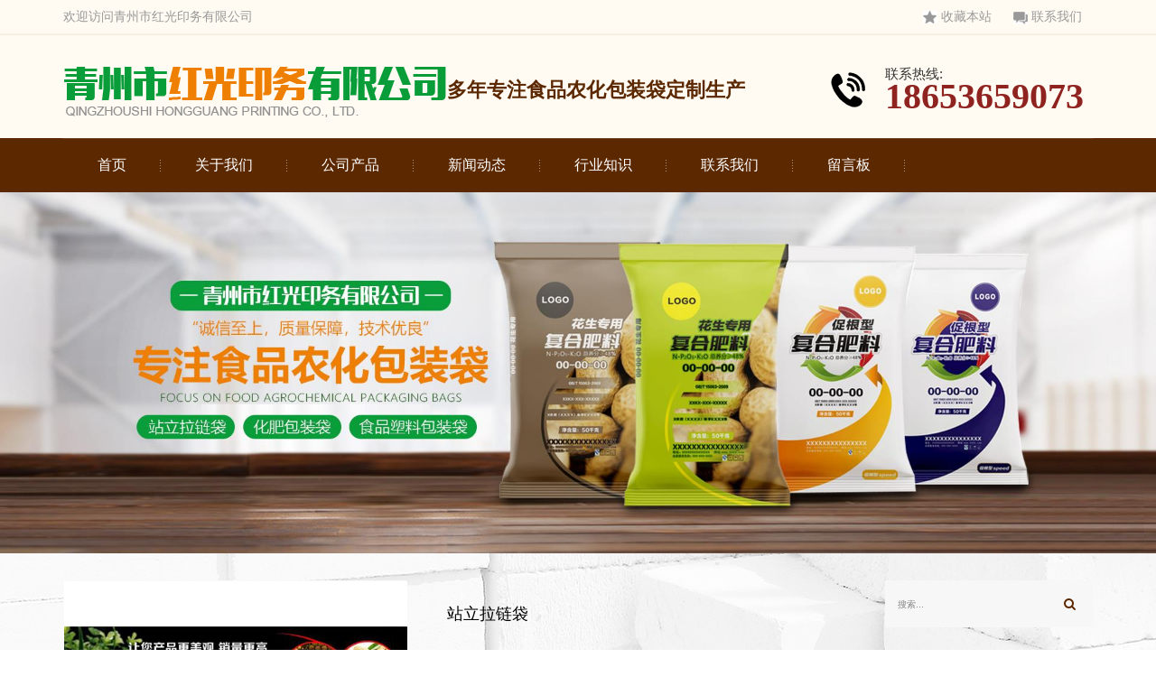

--- FILE ---
content_type: text/html; charset=utf-8
request_url: http://www.hongguangbaozhuang.com/zhan/zhanli.html
body_size: 4679
content:
<!doctype html>
<html>
<head>
<meta charset="utf-8">
<title>站立拉链袋_青州红光印务</title>
<meta name="description" content="青州市红光印务有限公司是一家站立拉链袋生产厂家，主要经营站立拉链袋生产、定制、加工及销售业务，站立拉链袋热销全国，主要销往山东青州、潍坊、烟台、山西、河北、云南及东北各地。">
<meta name="keywords" content="站立拉链袋">
<meta name="viewport" content="width=device-width, user-scalable=no, initial-scale=1, maximum-scale=1, minimum-scale=1">
<meta name="applicable-device" content="pc">
<meta name="apple-mobile-web-app-title" content="站立拉链袋">
<meta name="application-name" content="青州市红光印务有限公司">
<meta property="og:type" content="product">
<meta property="og:site_name" content="青州市红光印务有限公司">
<meta property="og:category" content="站立拉链袋">
<meta property="og:image" content="http://www.hongguangbaozhuang.com/Content/File_Img/S_Product/small/2020-07-29/202007290849583908.jpg">
<meta property="og:title" content="站立拉链袋">
<meta property="og:description" content="青州市红光印务有限公司是一家站立拉链袋生产厂家，主要经营站立拉链袋生产、定制、加工及销售业务，站立拉链袋热销全国，主要销往山东青州、潍坊、烟台、山西、河北、云南及东北各地。">
<meta property="og:tag" content="站立拉链袋">
<meta property="og:url" content="http://www.hongguangbaozhuang.com/zhan/zhanli.html">
<link href="http://www.hongguangbaozhuang.com/zhan/zhanli.html" rel="canonical">
<link href="http://m.hongguangbaozhuang.com/zhan/zhanli.html" rel="alternate" media="only screen and (max-width: 640px)">
<link href="/Content/File_Img/hongguangbaozhuang.com/favicon.ico" rel="shortcut icon" type="image/x-icon">
<link href="/Content/C_IMG/m208/red/bootstrap.min.css" rel="stylesheet">
<link href="/Content/C_IMG/m208/red/font-awesome.min.css" rel="stylesheet">
<link href="/Content/C_IMG/m208/red/style.css" rel="stylesheet" type="text/css">
<link href="/Content/C_IMG/m208/red/responsive.css" rel="stylesheet">
<link href="/Content/C_IMG/m208/red/inner-common.css" rel="stylesheet" type="text/css">
<link href="/Content/C_IMG/m208/red/productcontent.css" rel="stylesheet" type="text/css">
<script src="/Content/C_JS/m208/jquery-tt.js"></script>
<script src="/Content/C_JS/m208/bootstrap.min-tt.js"></script>
</head>
<body class="inner">
<div class="header_top">
  <div class="container"><span class="welcome">欢迎访问青州市红光印务有限公司</span>
    <div class="top_nav"><a href="javascript:alert('请按ctrl+D手动收藏！');" class="first"><span><img src="/Content/C_IMG/m208/t_ico1.gif" alt="收藏本站"></span>收藏本站</a><a href="/contact-us"><span><img src="/Content/C_IMG/m208/t_ico2.gif" alt="联系我们"></span>联系我们</a></div>
  </div>
</div>
<div class="header_center ">
  <div class="container">
    <dl class="logo">
      <dt class="tit"><a href="/"><img src="/Content/File_Img/hongguangbaozhuang.com/logo19128.png" alt="青州市红光印务有限公司"></a>多年专注食品农化包装袋定制生产 </dt>
    </dl>
    <div class="header_phone"><span>联系热线:</span>
      <p><b>18653659073</b></p>
      <p><b>18653659073</b></p>
    </div>
  </div>
</div>
<nav class="navbar navbar-inverse" role="banner">
  <div class=" container">
    <div class="navbar-header">
      <button type="button" class="navbar-toggle" data-toggle="collapse" data-target=".navbar-collapse"><span class="sr-only">Toggle navigation</span><span class="icon-bar"></span><span class="icon-bar"></span><span class="icon-bar"></span></button>
      <a class="navbar-brand" href="/"><img src="/Content/File_Img/hongguangbaozhuang.com/logo19128.png" alt="青州市红光印务有限公司"></a></div>
    <div class="collapse navbar-collapse ">
      <ul class="nav navbar-nav">
        <li id="liHome" class="home"> <a href="http://www.hongguangbaozhuang.com/">首页</a></li>
<li id="liabout-us" > <a href="http://www.hongguangbaozhuang.com/about-us">关于我们</a></li>
<li id="liproducts"  class="dropdown"><a href="http://www.hongguangbaozhuang.com/products">公司产品</a>
<ul class="dropdown-menu"><li class="side_nav1" id="cat1"><a href="http://www.hongguangbaozhuang.com/shipin/">食品包装袋</a></li>
<li class="side_nav1" id="cat2"><a href="http://www.hongguangbaozhuang.com/suliao/">塑料包装袋</a></li>
<li class="side_nav1" id="cat3"><a href="http://www.hongguangbaozhuang.com/suliaoj/">塑料卷材</a></li>
<li class="side_nav1" id="cat4"><a href="http://www.hongguangbaozhuang.com/baozhuang/">包装袋定做</a></li>
<li class="side_nav1" id="cat5"><a href="http://www.hongguangbaozhuang.com/zhan/">站立拉链袋</a></li>
<li class="side_nav1" id="cat6"><a href="http://www.hongguangbaozhuang.com/nonghua/">农化包装袋</a></li>
<li class="side_nav1" id="cat7"><a href="http://www.hongguangbaozhuang.com/zhanli/">站立袋</a></li>
<li class="side_nav1" id="cat8"><a href="http://www.hongguangbaozhuang.com/sibian/">四边封袋</a></li>
</ul>
</li>
<li id="linewslist-1"> <a href="http://www.hongguangbaozhuang.com/newslist-1">新闻动态</a></li>
<li id="liindustrylist-1" > <a href="http://www.hongguangbaozhuang.com/industrylist-1">行业知识</a></li>
<li id="licontact-us" > <a href="http://www.hongguangbaozhuang.com/contact-us">联系我们</a></li>
<li id="liinquiry" > <a href="http://www.hongguangbaozhuang.com/inquiry">留言板</a></li>

      </ul>
    </div>
  </div>
</nav>
<img src="/Content/File_Img/hongguangbaozhuang.com/banner19128.jpg?rnd=0.382307245574103" width="100%" class="inner-banner">
<div class="container main">
  <div class="lf-box">
    <div class="product-content">
      <div class="product-pic"><div class="singglepic"><img id="ImgProDetail_My" src="/Content/File_Img/S_Product/2020-07-29/202007290849583908.jpg" border="0" alt="站立拉链袋" title="站立拉链袋"/></div></div>
      <div class="product-info">
        <h3>站立拉链袋</h3>
        <p class="description"></p>
        <p>﻿在我们生活中，常常用到一下放文件的文件袋，拉链式的文件袋，这样的包装袋就属于站立拉链袋，青州市红光印务有限公司就生产销售这种产品，今天就为大家介绍一下这个产品</p>
        <div class="morelink"><a href="#F1" class="sendInquiry">发送询盘</a></div>
        <div class="productshare"></div>
      </div>
    </div>
    <div class="product-intro">
      <div class="product-tags"><ul>
  <li>
    <p>产品详情页1</p>
  </li>
  <li>
    <p>产品详情页2</p>
  </li>
  <li>
    <p>附加产品资料</p>
  </li>
  <li>
    <p>产品说明</p>
  </li>
</ul></div>
      <div class="products-intro-change"><input type="hidden" id="productID" name="productID" value="448227" /><p style="text-align: left;"><span style="line-height: 0px;">﻿</span>　　在我们生活中，常常用到一下放文件的文件袋，拉链式的文件袋，这样的包装袋就属于<a href="http://www.hongguangbaozhuang.com/" target="_self">站立拉链袋</a>，青州市红光印务有限公司就生产销售这种产品，今天就为大家介绍一下这个产品吧。它可以分为普通拉链袋、文件拉链袋和隐形拉链袋。<br/>　　1、普通拉链袋材质为编织袋、PE或OPP塑料薄膜。一般包装较大的产品，如被套等产品的存放。<br/>　　2、站立拉链袋其中有一种文件拉链袋是采用乳品航空公司的双层PVC材料制成，用于文件的包装。<br/>　　3、隐形拉链袋，又称骨拉链袋，应用于很多领域。其中，食品包装拉链袋的材质为牛皮纸、镀铝和铝箔复合包装材料生产而成。<br/>　　以上的信息就是青州市红光印务有限公司为大家介绍的关于站立拉链袋分类的介绍，希望通过分享能帮助到你哦！如果你还有想了解的可以致电我公司进行咨询我们有相关的工作人员为你解答问题，如有需求欢迎订购产品。</p><p style="text-align: center;"><img title="站立拉链袋" src="/Content/ueditor-builder/net/upload1/Other/19128/6373160938423040741904796.jpg"/></p><p style="text-align: left;">&nbsp;</p></div>
      <div class="products-intro-change"></div>
      <div class="products-intro-change"></div>
      <div class="products-intro-change"></div>
    </div>
    <div class="feedback-box" id="F1"> 
      <script src="/Content/C_JS/Inquiry/cn/feedback.js" type="text/javascript"></script>
    </div>
  </div>
  <div class="rt-box">
    <div class="rt-row rt-row-1">
      <input type="text" name="lname" id="txtSearch" placeholder="搜索...">
      <button name="button" onclick="PSearch()" id="btnSearch"><i class="fa fa-search"></i></button>
    </div>
    <div class="rt-row rt-row-2">
      <h3>产品分类</h3>
      <ul class="sf-menu">
<li class="menu-item LiLevel1" id="cat1"><a href="http://www.hongguangbaozhuang.com/shipin/">食品包装袋</a></li>

<li class="menu-item LiLevel1" id="cat2"><a href="http://www.hongguangbaozhuang.com/suliao/">塑料包装袋</a></li>

<li class="menu-item LiLevel1" id="cat3"><a href="http://www.hongguangbaozhuang.com/suliaoj/">塑料卷材</a></li>

<li class="menu-item LiLevel1" id="cat4"><a href="http://www.hongguangbaozhuang.com/baozhuang/">包装袋定做</a></li>

<li class="menu-item LiLevel1" id="cat5"><a href="http://www.hongguangbaozhuang.com/zhan/">站立拉链袋</a></li>

<li class="menu-item LiLevel1" id="cat6"><a href="http://www.hongguangbaozhuang.com/nonghua/">农化包装袋</a></li>

<li class="menu-item LiLevel1" id="cat7"><a href="http://www.hongguangbaozhuang.com/zhanli/">站立袋</a></li>

<li class="menu-item LiLevel1" id="cat8"><a href="http://www.hongguangbaozhuang.com/sibian/">四边封袋</a></li>
</ul></div>
    <div class="rt-row rt-row-3">
      <h3>相关新闻</h3>
      <ul><li><a href="http://www.hongguangbaozhuang.com/news-1148085"><img src="/Content/upload/19128/202312261618074a035a4d2f5e4111aceaee206eeefec7.jpg" alt="四边封袋的介绍"></a>
  <div><a href="http://www.hongguangbaozhuang.com/news-1148085">四边封袋的介绍</a>
    <p><i class="fa fa-calendar"></i>Dec 26, 2023</p>
  </div>
</li><li><a href="http://www.hongguangbaozhuang.com/news-1146225"><img src="/Content/upload/19128/202311261618155153ac19f8c948bf848360e8b97920b1.jpg" alt="食品塑料包装袋的介绍"></a>
  <div><a href="http://www.hongguangbaozhuang.com/news-1146225">食品塑料包装袋的介绍</a>
    <p><i class="fa fa-calendar"></i>Nov 26, 2023</p>
  </div>
</li></ul></div>
    <div class="rt-row rt-row-4">
      <h3>推荐产品</h3>
      <ul><li><img src="/Content/File_Img/S_Product/small/2020-07-31/202007311437134602.jpg" alt="农药包装袋"><a href="http://www.hongguangbaozhuang.com/nonghua/nongyao.html"><i class="fa fa-search"></i></a></li><li><img src="/Content/File_Img/S_Product/small/2020-07-29/202007290907543723.jpg" alt="四边封袋"><a href="http://www.hongguangbaozhuang.com/sibian/sibianfengdai.html"><i class="fa fa-search"></i></a></li><li><img src="/Content/File_Img/S_Product/small/2020-07-29/202007290906486285.jpg" alt="兽药包装袋"><a href="http://www.hongguangbaozhuang.com/nonghua/shou.html"><i class="fa fa-search"></i></a></li><li><img src="/Content/File_Img/S_Product/small/2020-07-29/202007290905138442.jpg" alt="站立袋"><a href="http://www.hongguangbaozhuang.com/zhanli/zhanlidai.html"><i class="fa fa-search"></i></a></li><li><img src="/Content/File_Img/S_Product/small/2020-07-29/202007290903207397.jpg" alt="化肥包装袋"><a href="http://www.hongguangbaozhuang.com/nonghua/huafei.html"><i class="fa fa-search"></i></a></li><li><img src="/Content/File_Img/S_Product/small/2020-07-29/202007290849583908.jpg" alt="站立拉链袋"><a href="http://www.hongguangbaozhuang.com/zhan/zhanli.html"><i class="fa fa-search"></i></a></li></ul></div>
  </div>
</div>
<footer id="footer">
  <div class="container wal"><div class="footer1 clearfix">
  <ul class="footer_nav fl">
    <li><a href="/about-us">关于我们<i></i></a></li>
    <li><a href="/products">公司产品<i></i></a></li>
    <li><a href="/newslist-1">新闻动态<i></i></a></li>
  </ul>
  <ul class="footer_nav fl">
    <li><a href="/industrylist-1">行业知识<i></i></a></li>
    <li><a href="/contact-us">联系我们 <i></i></a></li>
    <li><a href="/inquiry">留言板<i></i></a></li>
  </ul>
  <div class="footer_right">
    <div class="footer_link">
      <p>地址：山东省青州市东夏镇沙店村 </p>
      <p>联系人：李总 18653659073</p>
      <p>联系人：杨总 13573677676</p>
      <p>网址：www.hongguangbaozhuang.com</p>
    </div>
    <div class="bdsharebuttonbox footer_share bdshare-button-style0-32" data-bd-bind="1508828717175"><a title="分享到新浪微博" class="bds_tsina" data-cmd="tsina"></a><a title="分享到QQ空间" class="bds_qzone" data-cmd="qzone"></a><a title="分享到微信" class="bds_weixin" data-cmd="weixin"></a><a title="邮件订阅" href="" class="bds_dingyue"></a></div>
  </div>
  <ul class="footer_ewm">
    <li>
      <div class="img"><img src="/Content/ueditor-builder/net/upload1/Other/19128/6373161354425491793412141.png" class="center-block" alt="手机网站"></div>
      <p>手机网站</p>
    </li>
  </ul>
</div>
    <div class="footer_copy clearfix">
      <p>站立拉链袋</p>
      <p>版权所有：青州市红光印务有限公司 <img src="/Content/C_IMG/YqbYearLight6.png" class="YqbYears" alt=""> <a class="e_mobile" href="http://m.hongguangbaozhuang.com/">手机版</a><a href="/Content/File_Img/hongguangbaozhuang.com/7431.jpg" class="yyzz" target="_blank" style="display: inline-block;" ><img src="/Content/C_IMG/yyzz.png" alt="营业执照信息公示" title="营业执照信息公示"></a></p>
    </div>
  </div>
</footer>
<script src="/Content/C_JS/Site_Common.js"></script>
<script src="/Content/C_JS/count.js"></script>
<script>
var vIpAddress="18.222.43.113";
var vSiteLangId="19128";
$(".products-intro-change").hide()
$(".products-intro-change:eq(0)").show()
$(".product-tags p:eq(0)").addClass("active")
$(".product-tags p").click(function (){
var index = $(".product-tags p").index(this)
$(".product-tags p").removeClass("active")
$(".products-intro-change").hide()
$(".product-tags p:eq(" + index + ")").addClass("active")
$(".products-intro-change:eq(" + index + ")").show()})
</script>
<style>
.about{background-image: url(/Content/C_CONIMG/20200729/qzhongguang-about-img.jpg);}
.header_center .header_phone p:last-child{display:none;}
.header_center .header_phone b{font-size: 40px;}
.header_center .header_phone{margin-top: 22px;}
.header_center .logo{margin-top: 21px;}
.llcase {display:none;}
</style></body>
</html>

--- FILE ---
content_type: text/css
request_url: http://www.hongguangbaozhuang.com/Content/C_IMG/m208/red/style.css
body_size: 7933
content:
@charset "utf-8";* {list-style:none;padding:0px;margin:0px;text-decoration:none;}body {background:url(/Content/C_IMG/m208/bg.jpg);font-family:Arial, 'Times New Roman', 'Microsoft YaHei', SimHei;}h1, h2, h3, h4, h5, h6,.h1,.h2,.h3 {font-family:Arial, 'Times New Roman', 'Microsoft YaHei', SimHei;color:#4E4E4E;}h1 {font-size:36px;color:#FFF;}h2 {font-size:20px;}h3 {font-size:16px;color:#787878;font-weight:400;line-height:24px;}h4 {font-size:16px;}.fl {float:left;}.fr {float:right;}.clearfix {clear:both;zoom:1;}.clearfix:after {content:".";display:block;height:0;clear:both;visibility:hidden;}.header {width:100%;overflow:hidden;}.header_top {width:100%;background:#FFFBF2;border-bottom:1px solid #F8F2E7;height:38px;line-height:38px;font-family:微软雅黑;color:#999;font-size:14px;overflow:hidden;}.header_top .top_nav {float:right;height:20px;}.header_top .top_nav a {padding:0 12px;color:#999;font-size:14px;float:left}.header_top .top_nav span {padding-right:4px;}.header_center {height:115px;padding-top:8px;overflow:hidden;border-top:1px solid #F3ECDE;background:#FFFBF2;background-position:center center;background-repeat:no-repeat;}.header_center .logo {float:left;margin-top:2px;}.top_title {float:left;margin-top:18px;}.top_title h2 {color:#F2F9F2;font-size:16px;}.top_title p {font-size:14px;line-height:24px;color:#F2F9F2}.header_phone {float:right;overflow:hidden;}.header_center .header_phone {color:#333;padding:0px;background:url(/Content/C_IMG/m208/phone.png) no-repeat center left;font-size:15px;line-height:25px;}.header_center .header_phone span {padding-left:60px;}.tit {font-size:22px;color:#5C2800}.header_center .header_phone p {padding-left:60px;padding-right:10px;font-family:Times New Roman;font-size:22px;font-weight:bold;color:#8F2320;}.header_center .header_phone b {display:block;}.navbar-inverse .navbar-nav > li > a {color:#999;}.navbar-inverse .navbar-nav > li >ul {position:absolute;display:none;z-index:10;background:#AB8A57;border-radius:10px;list-style:none;padding:0 10px;left:20px;}.navbar-inverse .navbar-nav > li >ul> li a {color:#FFF;text-decoration:none;}.navbar-inverse .navbar-nav>li:hover ul {display:block;}.navbar-collapse {max-height:340px;padding-left:0;overflow-x:visible;box-shadow:inset 0 1px 0 rgba(255,255,255,0.1);-webkit-overflow-scrolling:touch;}.navbar {position:relative;min-height:60px;border-top:2px solid #E81E2D;margin-bottom:0px;}.navbar-nav > li > a {padding-top:15px;line-height:60px;}.nav > li > a {position:relative;display:block;padding:0 38px;font-size:16px;}.navbar-inverse .navbar-brand {color:#FFF;}.navbar-inverse {background:#5C2800;border:none;line-height:60px;}.navbar {border-radius:0px;}.navbar-inverse .navbar-nav>.active>a, .navbar-inverse .navbar-nav>.active>a:hover, .navbar-inverse .navbar-nav>.active>a:focus {background-color:none;}.navbar-inverse .navbar-nav > .active > a, .navbar-inverse .navbar-nav > .active > a:hover {background:#AB8A57;color:#FFF;}.navbar-inverse .navbar-nav > li {background:url(/Content/C_IMG/m208/nav_bor.png) no-repeat right center;}.navbar-inverse .navbar-nav > li > a {color:#FFF;}.navbar-inverse .navbar-nav > li > a:hover {background:#AB8A57;color:#FFF;}.navbar-inverse .navbar-toggle {background-color:#5C2800;border-color:#5C2800;}.navbar-inverse .navbar-toggle:hover, .navbar-inverse .navbar-toggle:focus {background-color:#5C2800}.navbar-inverse .navbar-toggle .icon-bar {background-color:#FFF}.navbar-inverse .navbar-collapse, .navbar-inverse .navbar-form {border-color:#f90}.slider {position:relative;padding:0px;}.rslides {position:relative;list-style:none;overflow:hidden;width:100%;padding:0px;margin:0px;}.rslides li {-webkit-backface-visibility:hidden;position:absolute;display:none;width:100%;left:0;top:0;}.rslides li:first-child {position:relative;display:block;float:left;}.rslides img {display:block;float:left;width:100%;height:100%;border:0;}a.callbacks_nav {display:none;}ul.callbacks_tabs {position:absolute;z-index:9;bottom:2%;left:41%;}ul.callbacks_tabs li {display:inline-block;}.callbacks_tabs a {visibility:hidden;}.callbacks_tabs a:after {content:"\f111";font-size:0;visibility:visible;display:inline-block;width:15px;height:15px;border-radius:50%;float:left;margin-left:10px;background:#AE8C5A;}.callbacks_here a:after {background:#612D04;}.search {overflow:hidden;width:100%;background:#FFFBF2;border-bottom:1px solid #DEDEDE;height:65px;}.search p {font-size:14px;line-height:65px;display:block;width:65%;float:left;color:#999;}.search p a {color:#999;padding:0 6px;}.search .s_key {float:right;width:35%;height:65px;}.search .s_key input {width:75%;height:34px;line-height:32px;font-size:14px;color:#999;margin-left:20px;padding-left:10px;margin-top:15px;border:1px solid #DEDEDE;outline:none;float:left;}.btn_search {float:left;color:#FFF;width:18%;height:34px;margin-top:15px;background:#AC8956 url(/Content/C_IMG/m208/search.png) center no-repeat;}.product {margin-top:10px;}.main_title {padding:5px 10px;margin-top:35px;font-size:25px;text-align:center;font-weight:bold;color:#333;}.main_title span {color:#AD8A57;}.main_title2 {padding:0px 10px;text-align:center;font-size:16px;color:#666;margin-bottom:15px;}.slide-nav {float:left;border:3px solid #5C2800;width:25%;margin-top:20px;}.slide-nav-title {height:117px;background:#5C2800;}.slide-nav-title h2 {color:#FFF;text-align:center;font-family:"微软雅黑";font-size:26px;padding-top:30px;margin-top:0;}.slide-nav-title p {color:#AD8A57;text-align:center;font-size:12px;padding:5px 0;background:url(/Content/C_IMG/m208/xs.png) no-repeat center;}.slide-nav ul {list-style:none;margin:0px;padding:0px;}.slide-nav ul li {font-size:15px;overflow:hidden;}.bg {background:#FFF;}.slide-nav ul li a {text-decoration:none;display:block;}.slide-content {float:left;width:73%;padding-bottom:20px;height:auto;margin-left:2%;}.pro_list {padding:0px;margin-top:10px;}.pro_list li {float:left;position:relative;width:32.33%;list-style:none;margin:15px 0.5%;text-align:center;}.pro_list li h5, .pro_list li h6 {font-size:15px;padding:0px;margin:0px;line-height:45px;overflow:hidden;white-space:nowrap;text-overflow:ellipsis;background:#FFF4E3;}.pro_list li img {width:100%;height:220px}.pro_list li a:hover .ceng {display:block;}.pro_list li .ceng {position:absolute;display:none;color:#FFF;top:0;left:0;background:rgba(173,138,87,0.7);width:100%;height:82%;text-align:center;}.pro_list li .ceng_box {border:1px solid #FFF;width:90%;height:86%;margin:15px 15px;}.pro_list li .ceng h3, .pro_list li .ceng strong {display:block;color:#FFF;padding:0px 10px;}.pro_list li .ceng h4, .pro_list li .ceng p {display:block;color:#FFF;padding:0px 10px;line-height:24px;font-size:14px;}.avatar {display:block;overflow:hidden;width:100%;}.avatar img {-webkit-transition:all 0.3s ease-out;-moz-transition:all 0.3s ease-out;-o-transition:all 0.3s ease-out;transition:all 0.3s ease-out;}.avatar:hover img {transform:scale(1.3);transition:all 1s ease 0s;-webkit-transform:scale(1.3);-webkit-transform:all 1s ease 0s;-moz-transform:scale(1.3);-moz-transform:all 1s ease 0s;-o-transform:scale(1.3);-o-transform:all 1s ease 0s;}.aside-left ul {padding:0px;background:#FFF;}.aside-left ul li {line-height:55px;border-bottom:1px solid #F1F1F1;list-style:none;}.aside-left ul li a:hover {background:#AB8A57;color:#FFF;padding-left:48px;border-left:6px solid #5C2800}.aside-left ul li a {display:block;float:left;color:#666;padding-left:40px;width:100%;font-size:15px;text-decoration:none;transition:all 0.3s;-webkit-transition:all 0.3s;-moz-transition:all 0.3s;-o-transition:all 0.3s;}.td {background:url(/Content/C_IMG/m208/cha_bg.jpg) no-repeat center top;margin-top:20px;}.td_l {width:50%;margin:40px 0;}.td_l ul {padding:0px;}.td_l ul li {float:left;list-style:none;margin:0 20px;color:#333;font-size:15px;margin-top:10px;font-weight:bold;}.td_l ul li p {padding-top:10px;}.td_l ul li img {width:50px;}.td_img img {width:74%;padding-top:0px;}.dz {background:#F28D16;padding:10px 20px;width:60%;line-height:40px;margin:30px 0;border-radius:20px;color:#FFF;font-size:16px;text-align:center;}.td_r {width:50%;}.td_r h2 {padding-top:40px;color:#FFF;font-size:18px;font-weight:bold;padding-left:40px;}.td_r p {padding-left:40px;color:#FFF;line-height:24px;}.td_r ul {padding:0px;margin-left:40px;}.td_r ul li {float:left;width:33.3%;list-style:none;}.td_r ul li img {width:96%;border:1px solid rgba(255,255,255,0.5);}.case_box {margin-top:60px;}.yw_box {width:25%;float:left;margin-top:20px;}.yw_list {padding:10px 10px;position:relative;cursor:pointer}.yw_list:hover .yw_text {-webkit-transition:all ease 0.4s;-moz-transition:all ease 0.4s;-o-transition:all ease 0.4s;transition:all ease 0.4s;height:140px;background:rgba(174,138,88,0.9);}.yw_list img {width:100%}.yw_list .yw_text {background:rgba(174,138,88,1);position:absolute;left:10px;right:10px;bottom:10px;height:110px;-moz-transition:all ease 0.4s;-o-transition:all ease 0.4s;-webkit-transition:all ease 0.4s;transition:all ease 0.4s;}.yw_list .yw_text h2, .yw_list .yw_text h3, .yw_list .yw_text h4, .yw_list .yw_text h5, .yw_list .yw_text h6 {font-size:17px;text-align:center;color:#FFF;background:url(/Content/C_IMG/m208/18.png) no-repeat center bottom;padding-bottom:20px;}.yw_list .yw_text p {text-align:center;font-size:14px;color:#FFF;padding:0 5px;}.about {height:;background:url(/Content/C_IMG/m208/abg.jpg) no-repeat center top;padding-top:100px;padding-bottom:120px}.ab_content {width:86%;margin-top:20px;margin-left:auto;margin-right:auto;background:rgba(174,138,88,0.5);padding:20px 20px;text-align:center;border:1px solid rgba(255,255,255,0.4);}.ab_content h2 {color:#E3E3E3;text-align:left;font-size:18px;margin-top:0;font-weight:bold;}.ab_content p {color:#E3E3E3;text-align:left;line-height:26px;padding-top:10px;}.ab_content span {display:block;float:left;margin-right:20px;width:100px;height:45px;line-height:45px;background:#5C2800;margin-top:20px;}.ab_content span a {color:#E3E3E3;text-decoration:none;}.news {margin-top:20px;background:#FFF;}.news_box {float:left;width:50%;}.tt {display:block;float:left;width:80px;height:45px;background:#5C2800;color:#FFF;text-align:center;line-height:45px;}.tt_title {line-height:45px;font-weight:bold;font-size:16px;padding-left:8px;color:#333;}.tt_title a {color:#333;}.tt_title a:hover {color:#973122;text-decoration:none;}.news_content {padding:20px 20px;}.news_content h1 {margin:20px 0;color:#4E4E4E;font-weight:bold;font-size:18px;border-bottom:1px solid #EEE;}.news_content h1 span {border-bottom:2px solid #AE8C5A;display:block;width:80px;padding-bottom:20px;float:left}.news_content i {float:right;font-weight:normal;font-size:14px;font-style:normal;}.news_content i a {color:#666;}.news_content p {color:#666;line-height:28px;border-bottom:1px solid #DEDEDE;padding-bottom:20px;}.day {float:left;width:12%;text-align:center;border:1px solid #DEDEDE;color:#666;margin-top:8px;padding:10px 0px;}.day span {font-size:20px;font-weight:bold;}.content {float:right;width:85%;}.content h3 {color:#333;font-weight:bold;font-size:16px;margin:5px 0;}.content h3 a {color:#333;}.content h3 a:hover {color:#973122;text-decoration:none;}.content p {color:#999;line-height:26px;border-bottom:none;}.wt {padding:10px 10px;margin-top:5px;}.wt h2 {margin:20px 0;font-weight:bold;font-size:18px;border-bottom:1px solid #EEE;}.wt h2 i {float:right;font-weight:normal;font-size:14px;font-style:normal;}.wt img {padding-left:10px;}.wt h2 i a {color:#666;}.wt h2 span {border-bottom:2px solid #AE8C5A;display:block;width:80px;padding-bottom:20px;float:left;}.wt ul {padding:10px 0;}.wt ul li {line-height:36px;list-style:none;border-bottom:1px solid #F1F1F1;width:50%;float:left;padding:0 10px;color:#666;}.wt ul li a {color:#333;font-size:15px;font-weight:bold;display:block;width:90%;white-space:nowrap;overflow:hidden;text-overflow:ellipsis;}.wt ul li a:hover {color:#973122;}.wt ul li span img {padding:0px;}.scroll {width:80px;height:80px;position:fixed;right:3px;bottom:50px;cursor:pointer;background:url(/Content/C_IMG/m208/top.png) bottom no-repeat;height:42px;}.scroll:hover {background:url(/Content/C_IMG/m208/top.png) top no-repeat;height:42px;}#footer {clear:both;margin:0px auto;padding:24px 0px;width:100%;background:#5C2800;}.footer_nav {width:15%;margin-right:4%;padding:0}.footer_nav li {height:45px;line-height:45px;border-bottom:1px solid #6A3103;list-style:none;}.footer_nav li a {padding:0 7.7% 0 3px;font-size:15px;color:#ECF5FB;}.footer_nav li a:hover {text-decoration:none;}.footer_nav i {width:15px;height:5px;background:url(/Content/C_IMG/m208/ind_more.png) no-repeat;float:right;margin-top:21px;}.footer_nav li a:hover i {margin-right:-8px;}.footer_right {width:30%;float:left;margin:12px 4%;}.footer_right .title {font-size:15px;color:#666;font-weight:bolder;margin-bottom:15px;}.link {background:#642C00;padding:10px 10px;color:#947157;}.link a {color:#947157;line-height:24px;margin-left:15px;}.footer_link {width:100%;height:40px;position:relative;margin-bottom:18px;}.footer_link p {padding-left:0px;height:20px;line-height:20px;font-size:14px;color:#ECF5FB;width:100%;}.footer_share a {background:url(/Content/C_IMG/m208/footer_share2.png) no-repeat !important;background-size:auto 100% !important;height:30px !important;width:36px !important;margin:60px 20px 0 0 !important;}.footer_share a.bds_qzone {background-position:-40px 0 !important;}.footer_share a.bds_weixin {background-position:-80px 0 !important;}.footer_share a.bds_dingyue {background-position:-240px 0 !important;}.footer_share a:hover {opacity:1 !important;}.footer_share a.bds_tsina:hover {background-position:-120px 0 !important;}.footer_share a.bds_qzone:hover {background-position:-160px 0 !important;}.footer_share a.bds_weixin:hover {background-position:-200px 0 !important;}.footer_share a.bds_dingyue:hover {background-position:-280px 0 !important;}.footer_ewm {width:24%;float:left;margin-top:15px;}.footer_ewm li {width:100%;float:right;margin:0 0 0 10%;list-style:none;}.footer_ewm .img {padding:2px;}.footer_ewm img {display:block;width:50%;}.footer_ewm p {font-size:14px;color:#FFF;padding-top:10px;text-align:center;}.footer_copy {padding:28px 0 0 0;font-size:13px;color:#ECF5FB;text-transform:uppercase;line-height:22px;text-align:center;}.footer_copy span {color:#e01514;}.stock {display:none;}.stock_up {width:9px;height:10px;background:url(/Content/C_IMG/m208/stock_up.png) no-repeat;margin-left:5px;}#bottomNav {display:none;background:#f5f5f5;height:62px;background-repeat:repeat-x;z-index:999;position:fixed;bottom:0;left:0;width:100%;_position:absolute;_top:expression_r(documentElement.scrollTop + documentElement.clientHeight-this.offsetHeight);overflow:visible;}.bmeum {color:#FFF;text-align:center;padding-top:6px;}.bmeum a {color:#9C9C9C;}.bmeum a:hover {text-decoration:none;color:#9C9C9C;}.bottom_mobile {width:33%;float:left;}.now {padding-left:24px;background:url(/Content/C_IMG/m208/now01.png) no-repeat left center;height:50px;line-height:50px;font-size:14px;color:#666;border-bottom:1px dashed #DEDEDE;}.now a {color:#666}.ab_nav {margin:30px auto;}.ab_nav ul {padding:0px;}.ab_nav ul li {list-style:none;float:left;font-size:18px;text-align:center;float:left;border-right:1px solid #FFF;width:16.5%;height:55px;line-height:55px;}.ab_nav ul li a {color:#FFF;display:block;text-decoration:none;background:#AB8A57;}.ab_nav ul li a:hover {background:url(/Content/C_IMG/m208/tbg.jpg) center no-repeat;}.ab_nav ul li a.selected {background:url(/Content/C_IMG/m208/tbg.jpg) center no-repeat;}.jj {background:#F1F1F1;padding:30px 30px;}.jj_tu {width:48%;float:left;margin-top:20px}.jj_content {width:50%;float:right;}.jj_content h2 {color:#5C2800;font-weight:bold;}.jj_content p {line-height:28px;color:#666;padding:6px 0;}.chejian {margin-top:50px;}.chejian h4 {color:#DBDBDB;font-weight:bold;text-align:center;font-size:20px;}.chejian h3 {color:#5C2800;font-weight:bold;text-align:center;font-size:22px;}.chejian p {text-align:center;line-height:28px;}.case_list {padding:0px;margin-top:20px;cursor:pointer}.case_list li {list-style:none;width:25%;float:left;}.case {margin:0 auto;margin:20px 20px;padding-bottom:20px;transition:all 0.3s;background:#F1F1F1;}.case_list li img {max-width:100%;display:block;height:240px;}.case h3 {color:#333;overflow:hidden;white-space:nowrap;text-overflow:ellipsis;font-size:15px;padding:0 20px;}.case p {color:#999;font-size:14px;padding:0 20px;overflow:hidden;white-space:nowrap;text-overflow:ellipsis;}.case:hover {background:#5C2800;}.case:hover h3 {color:#FFF;}.case:hover p {color:#FFF;}.case img {width:363px;height:261px;overflow:hidden;}.str_tu {width:35%;float:left;margin-top:30px;position:relative;}.str_tu span {display:block;position:absolute;float:left;padding:30px 10px;text-align:center;font-size:20px;margin-top:30px;width:100px;background:#5C2800;color:#FFF}.str_tu img {display:block;height:auto;padding-top:20px;max-width:100%;}.str_content {float:left;width:65%;margin-top:30px;background:#FFF;padding-bottom:20px;}.str1 {padding-left:30px;}.str2 {padding-left:30px;}.str_content h3 {color:#5C2800;font-size:20px;font-weight:bold;padding-bottom:5px;padding-top:30px;}.str_content h4 {color:#999;font-size:15px;font-weight:100;text-transform:uppercase;font-family:Arial, Helvetica, sans-serif;padding-bottom:10px;line-height:26px;padding-left:2px;}.str_content p {color:#666;font-size:15px;line-height:26px;}.str_content p i {font-size:58px;color:#AB8A57;}.cultural h2 {text-align:center;font-size:24px;font-weight:bold;}.cul_left {width:28%;float:left;margin-top:30px;}.cul_left h1 {color:#333;font-size:22px;margin:0px;padding-bottom:10px;padding-top:10px;}.cul_left h3 {color:#666;line-height:32px;margin:0px;}.cul_left i {font-size:70px;color:#E9E9E9;font-weight:bold;}.cul_right {width:69%;float:right;margin-top:30px;}.honor h2 {text-align:center;font-size:24px;font-weight:bold;}.honor_list {padding:0px;}.honor_list li {list-style:none;float:left;width:32.3%;margin:10px 0.5%;}.honor_list li img {height:238px;border:8px solid #EBEBEB;border-radius:10px;}.honor_list li p {text-align:center;padding-top:20px;}.message h2 {text-align:center;font-size:24px;font-weight:bold;}.online {margin-top:55px;}.online ul {padding:0px;}.online ul li {margin-bottom:35px;list-style:none;}.online li span {display:inline-block;width:120px;font-size:16px;vertical-align:top;color:#4a4a4a;text-align:right;line-height:36px;}.online li span em {padding-right:2px;color:#973122;font-style:normal;}.online .li01 {width:50%;float:left;}.online .li02 {width:50%;float:left;}.online .li03 {width:50%;float:left;}.online .li04 {clear:both;width:100%;}.online li img {vertical-align:middle;height:36px;background:#e5e5e5;}.online .li05, .online .li06 {margin-bottom:10px;width:100%;margin:10px auto;text-align:center;}.inp1 {width:65%;height:36px;background:#F1F1F1;overflow:hidden;line-height:36px;border:1px solid #5C2800;padding:0px 25px 0px 10px;}.inp2 {width:65%;height:36px;background:#F1F1F1;overflow:hidden;line-height:36px;border:1px solid #5C2800;padding:0px 25px 0px 10px;}.inp3 {width:65%;height:36px;background:#F1F1F1;overflow:hidden;line-height:36px;border:1px solid #5C2800;padding:0px 25px 0px 10px;}.inp4 {width:70%;height:109px;background:#F1F1F1;overflow:hidden;line-height:36px;border:1px solid #5C2800;resize:none;}.inp5 {width:90%;height:36px;overflow:hidden;line-height:36px;border:1px solid #5C2800;background:none;margin-right:10px;}.inp7 {width:65%;height:36px;background:#F1F1F1;overflow:hidden;line-height:36px;border:1px solid #5C2800;padding:0px 25px 0px 10px;}.btn1 {width:79px;height:34px;border:0;margin:10px auto;background:#5C2800;color:#FFF;}.btn2 {width:79px;height:34px;border:0;margin:10px auto;background:#5C2800;color:#FFF;}.in_contact {background:#FFF;padding-bottom:30px;}.con {width:50%;letter-spacing:1px;padding:30px 30px;}.con h2 {color:#333;padding:5px 0;margin-top:60px;font-weight:bold;}.con span {padding-right:20px;}.con p {line-height:60px;margin-top:20px;padding-bottom:20px;font-size:15px;border-bottom:1px solid #DDD;}.con b {color:#FFAE00}#page div {float:right;padding:20px 0;}#page a {background:#F4FAFB;border:1px solid #3C8DBC;color:#9CACAF;margin-right:3px;display:block;float:left;padding:3px 8px;text-decoration:none;}#page span.current {background:#367FA9;color:#FFF;font-weight:bold;display:block;float:left;padding:4px 10px;margin-right:3px;}.pro-tel {padding-top:20px;padding-bottom:20px;padding-left:16px;background:#5C2800 url(/Content/C_IMG/m208/icon2.png) no-repeat 200px 54px;}.pro-tel p {color:#FFF;}.pro-tel span {display:block;font-size:15px;padding:6px 0;line-height:18px;color:#FFF;}.pro-tel em {font-style:normal;font-size:20px;font-weight:bold;color:#FFF;line-height:32px;}.pro_detail {padding:10px 10px;margin-top:10px;}.pro_de {text-align:center;}.pro_de ul {padding:0px;margin-top:30px;display:inline-block}.pro_de ul li {float:left;list-style:none;margin:10px 5px;}.pro_de ul li P {text-align:center;padding-top:10px;font-weight:bold;}.pro_detail h1 {font-size:22px;color:#333;border-left:5px solid #5C2800;margin:0px;padding-left:10px;}.pro_detail h2 {padding-top:0px;padding-bottom:20px;color:#333;font-weight:600;text-align:center;font-size:18px;}.pro_detail h3 {color:#AC8956;font-weight:bold;font-size:16px;}.pro_detail p {color:#666;}.pro_detail h4 img {sdisplay:block;margin-left:auto;margin-right:auto;}.pro_title {height:50px;background:#5C2800;font:bold 20px Arial, Helvetica, sans-serif;letter-spacing:2px;color:#FFF;text-align:center;margin-top:20px;line-height:50px;border-radius:0 20px 0 20px}.pro_box {width:32%;border:1px solid #EEE;float:left;margin:0px 0.5%;}.pro {padding:2px 2px;color:#333;font-size:13px;margin-top:0px;padding-bottom:10px;text-align:center;line-height:10px;}.pro a {text-decoration:none;color:#333;display:block;}.pro img:hover {opacity:0.8;filter:alpha(opacity=0.8);}.pro img {width:100%;height:200px;}.pro_ti {font-size:14px;color:#111;line-height:28px;padding-top:15px;background:none;}.pro_ti a {color:#111;display:block;text-decoration:none;}.pro_ti a:hover {color:#FFF;}.in_news {padding:0px;margin:0}.in_news_news_content {float:left;width:68%;background:#F1F1F1;padding:0 30px;}.news_nav {float:right;width:30%;}.news_nav > h4 {line-height:24px;margin-top:20px;}.news_nav > h4 span {float:left;font-size:18px;font-weight:bold;color:#333;}.news_nav > h4 a {float:right;font-size:14px;color:#666;}.news_nav > h3 a {color:#5C2800;font-weight:bold;text-decoration:none;display:block;}.news_nav > h3 img {padding-right:10px;}.news_nav .nx_fr_1 {padding:20px 0;border-bottom:1px solid #EEE;}.news_nav .nx_fr_2 a {display:block;position:relative;margin-top:25px;font-size:14px;color:#666;overflow:hidden;white-space:nowrap;text-overflow:ellipsis;}.news_nav .nx_fr_2 a:hover {color:#FFB200}.in_news_news_l {float:left;width:100%;border-bottom:1px dotted #DEDEDE;}.in_news_news_l h2 {font-size:16px;font-weight:bold;padding-top:5px;}.in_news_news_l h2 a {color:#333;text-decoration:none;}.in_news_news_l h2 a:hover {color:#FFB200;}.in_news_news_l h2 span {color:#999;font-size:13px;padding-left:10px;}.in_news_news_l p {line-height:24px;font-size:14px;padding-top:15px;color:#666}.n_detail {color:#555;padding:10px 10px;}.n_detail h2 {text-align:left;color:#282828}.n_detail p {padding:10px 0px;line-height:28px;}.nx_bottom {padding-top:40px;border-top:1px solid #EEE;}.nx_bottom span.fl p a {font-size:14px;color:#333;line-height:28px;}.nx_bottom a.fr {width:120px;height:54px;background:#999;font-size:14px;color:#FFF;text-align:center;line-height:54px;}.plan {padding:10px 10px;margin-top:10px;}.plan h1 {font-size:22px;color:#333;border-left:5px solid #5C2800;margin:0px;padding-left:10px;}.plan h3 {color:#AC8956;font-weight:bold;font-size:16px;}.plan_tu {width:35%;float:left;margin-top:20px;}.plan_content {width:65%;float:left;margin-top:20px;}.plan_content h4 {color:#8F2320;font-weight:bold;}.plan_content p {line-height:26px;}.plan ul {padding:0px;}.plan ul li {list-style:none;width:33.3%;float:left}.plan ul li p {line-height:26px;padding-top:10px;}.gf {padding:10px 10px;}.feedback {clear:both;margin:0px auto;padding:0px;margin:20px 0px 0px 0px;}.submita {margin:16px auto;margin-left:20px;display:inline-block;padding:0 18px!important;line-height:22px;background:#ff9c00;border:0px;height:24px;color:#FFF;cursor:pointer;font-size:16px;}.xh {color:#f00;padding:0 3px;}#feedbackForm {color:#2b0505;font-size:16px;border:1px dashed #ccc;padding:30px 30px 10px 0;margin-bottom:30px;}#feedbackForm tr td {border:0px solid #ccc;height:50px;}#feedbackForm tr td:nth-child(1) {width:80px;text-align:right;}#feedbackForm tr td input {display:block!important;margin-left:20px;border:1px solid #7d7171;width:90%;height:80%;background-color:rgba(1,1,1,0.0);border-radius:5px;}#feedbackForm tr td textarea {margin-left:20px;border:1px solid #7d7171;width:90%;height:80%;background-color:rgba(1,1,1,0.0);border-radius:5px;resize:none;}.submita {width:90%;height:50px;border-radius:5px;}@media only screen and (max-width:680px) {#feedbackForm {border:none;}.feedbackForm table {width:100%;}.pro_lb0 img {width:100%;}.pro_lb0 li p strong {width:90vw;}.acon .pinfo {padding:0 !important;}.acon .pinfo {padding:0 !important;}.feedbackForm tr td {width:20.5942vw !important;display:block;float:left;}.feedbackForm tr td input {width:60vw !important;}.feedbackForm tr td .atextarea {width:60vw !important;}.submita {font-size:14px;width:60vw !important;}.navbar .logo img {width:80%;}}.dropdown-menu {width:100%;}.dropdown-menu>li>a {line-height:36px;}.menu>ul>li:hover .dropdown-menu {display:block!important;}.footlinks {font-size:9pt;font-size:9pt;background:#312e2e;text-align:center;line-height:165%;}.footlinks span {color:#FFF;}.footlinks a {color:#FFF;margin-right:3px;}.bPosition {margin-bottom:20px;font-size:14px;border-bottom:1px dashed #dcdcdc;line-height:48px;}.bPosition b {border-left:10px solid #f08519;font-weight:normal;padding-left:8px;}.twojin {height:136px;overflow:hidden;margin:10px 0 20px;background:#F7F7F7;width:895px;text-align:left;padding-top:15px;}.twojin .sj {float:right;width:110px;height:151px;padding-top:15px;}.twojin .fr1 {color:#999;font-size:14px;}.twojin .fr {line-height:25px;text-align:center;color:#FFF;background-color:#999;margin-top:50px;padding:0px 17px;}.twojin .tp {width:210px;float:left;padding-left:10px;background:url(/Content/C_IMG/m128/news.jpg) no-repeat center left 12px;}.twojin p {padding:10px 0 0 20px;line-height:26px;width:540px;overflow:hidden;float:left;color:#666;}.twojin p b {display:block;font-weight:100;color:#000;width:595px;height:34px;overflow:hidden;}.twojin p b a, .new_ab li p b a:hover {color:#343434;font-weight:bold;font-size:16px;}.twojin p span {display:-webkit-box;-webkit-box-orient:vertical;-webkit-line-clamp:3;overflow:hidden;height:70px;line-height:24px;font-size:14px;}.twojin .fr:hover {background:#E50012;}.prevNext {overflow:hidden;}.prevNext p {line-height:36px;font-size:16px;color:#000;}.prevNext p a {color:#000;}.rnews {width:100%;margin-top:36px;}.rnews h3 {font-size:24px;line-height:30px;padding:8px 0px;background:#0067aa;color:#FFF;margin-bottom:28px;text-indent:32px;}.rnews ul {overflow:hidden;}.rnews ul li {display:inline-block;vertical-align:middle;width:406px;margin-right:15px;font-size:13px;color:#888;border-bottom:1px dotted #C4C4C4;line-height:29px;margin-bottom:5px;cursor:pointer;overflow:hidden;text-align:left;}.rnews ul li a {display:block;width:100%;line-height:29px;color:#888;}.inner-banner {width:100%;}.dropdown:hover .dropdown-menu {display:block!important;left:0!important;}.h1{font-size:36px;color:#FFF;}.h2{font-size:20px;}.h3{line-height:24px;}.news_content .h1{margin:20px 0;color:#4E4E4E;font-weight:bold;font-size:18px;border-bottom:1px solid #EEE;}.news_content .h1 span{border-bottom:2px solid #5C2800;display:block;width:80px;padding-bottom:20px;float:left}.news_content .h1{margin:20px 0;color:#4E4E4E;font-weight:bold;font-size:18px;border-bottom:1px solid #EEE;}.news_content .h1 span{border-bottom:2px solid #5C2800;display:block;width:80px;padding-bottom:20px;float:left}.slide-nav-title .h2{color:#FFF;text-align:center;font-family:"微软雅黑";font-size:26px;padding-top:30px;margin-top:0;}.ab_content .h2{color:#E3E3E3;text-align:left;font-size:18px;margin-top:0;font-weight:bold;}.td_r .h2 {padding-top:40px;color:#FFF;font-size:18px;font-weight:bold;padding-left:40px;}.wt .h2{margin:20px 0;font-weight:bold;font-size:18px;border-bottom:1px solid #EEE;}.wt .h2 i{float:right;font-weight:normal;font-size:14px;font-style:normal;}.wt .h2 i a{color:#666;}.wt .h2 span{border-bottom:2px solid #5C2800;display:block;width:80px;padding-bottom:20px;float:left;}.str_content .h3{color:#5C2800;font-size:20px;font-weight:bold;padding-bottom:5px;padding-top:30px;}.content .h3{color:#333;font-weight:bold;font-size:16px;margin:5px 0;}.content .h3 a{color:#333;}.content .h3 a:hover{color:#973122;text-decoration:none;}

--- FILE ---
content_type: text/css
request_url: http://www.hongguangbaozhuang.com/Content/C_IMG/m208/red/responsive.css
body_size: 3078
content:
 
@media (min-width:1200px) {.navbar-brand {display:none;}#bottomNav {display:none;}.bmeum {display:none;}.bmeum a {display:none;}}@media (min-width:992px) and (max-width:1199px) {.navbar-brand {display:none;}#bottomNav {display:none;}.bmeum {display:none;}.bmeum a {display:none;}}@media (min-width:768px) and (max-width:991px) {.navbar-brand {display:none;}#bottomNav {display:none;}.bmeum {display:none;}.bmeum a {display:none;}.navbar-brand {display:none;}}@media (max-width:767px) {.navbar-inverse .navbar-nav > li >ul{display:none;}.navbar-inverse .navbar-nav>li:hover ul{display:none;}.control-round .carousel-control {display:none;}.navbar-brand img {width:200px;}.navbar-brand {float:left;padding:5px 15px;font-size:18px;line-height:20px;}.header_center {display:none;}.navbar {position:relative;min-height:60px;}.navbar-header {background:#FFF;height:60px;line-height:60px;}#bottomNav {display:block;}.day {float:left;width:20%;}.content {float:right;width:78%;}.container2 {max-width:1460px;margin:0 auto;width:100%;}.header_top {display:none;}.navbar-nav {margin:0 -15px;}.navbar-inverse .navbar-nav > li > a {color:#FFF;text-align:center;}.navbar-nav {background:#5C2800;margin-right:1px;}.navbar-nav > li > a {line-height:40px;border-bottom:1px dotted #ccc;}.navbar-inverse .navbar-nav > li {background:none;}.navbar-inverse .navbar-nav > .active > a, .navbar-inverse .navbar-nav > .active > a:hover {background:#AB8A57;color:#FFF;}.navbar-inverse .navbar-nav > li > a:hover {background:#AB8A57;color:#FFF;}.navbar {padding-bottom:0px;}.container > .navbar-header, .container > .navbar-collapse {margin-left:0;}.top-number {font-size:14px;}input.search-form:hover {width:120px;}.navbar-nav > li {padding-bottom:0;}.header_top {width:100%;background:#f2f2f2;height:32px;overflow:hidden;}.header_top .top_nav a {float:left;padding:0 4px;color:#666;}.header_top .top_nav {margin-top:0px;float:left;width:auto;}.header_phone {display:none;}.slide-nav {display:none;}.slide-content {width:100%;padding:0;margin:0;}.scroll {display:none;background:none;}.scroll:hover {display:none;background:none;}.container {padding-right:15px;padding-left:0px;margin-right:auto;margin-left:auto;}.navbar-nav {margin:0;padding:0;}.navbar-collapse {max-height:340px;padding-right:0px;padding-left:0px;}


ul.callbacks_tabs {position:absolute;z-index:9;bottom:0;left:37%;}.navbar-nav > li > a .e{display:none}.search p {display:none;}.search .s_key {float:none;width:100%;margin:0 auto;height:65px;}.search .s_key input {width:75%;margin-left:0px;float:left;}.main_title{padding:10px 0px;margin-top:15px;font-size:20px;}.main_title2{padding:0px 0px;font-size:14px;}.pro_list li{float:left;position:relative;width:49%;list-style:none;margin:10px 0.5% ;text-align:center;}.pro_list li img{width:100%;height:230px}.pro_list li .ceng{position:absolute;display:none;color:#FFF;top:0;left:0;background:rgba(173,138,87,0.7);width:100%;height:80%;text-align:center;}.pro_list li .ceng_box{border:1px solid #FFF;width:91%;height:85%;margin:10px 10px;}.pro_list li .ceng p{color:#CEA76F;}.pro_list li .ceng h3, .pro_list li .ceng strong {display:block;color:#FFF;padding:10px 0px;}.pro_list li .ceng h4, .pro_list li .ceng p {display:block;color:#FFF;padding:0px 0px;line-height:24px;font-size:14px;}.main_title3{font-size:20px;}.main_title4{font-size:14px;}.ab_content h2{color:#E3E3E3;text-align:left;font-size:18px;margin-top:10px;font-weight:bold;}.footer_nav{display:none;}.footer_right{width:100%;float:left;margin:2px 0;padding:0 10px;}.footer_link p{padding-left:0px;height:auto;line-height:30px;font-size:14px;color:#ECF5FB;width:100%;}.footer_share a{background:url(../images/footer_share2.png) no-repeat !important;background-size:auto 100% !important;height:30px !important;width:36px !important;margin:60px 20px 0 0 !important;}.footer_ewm{width:100%;float:none;margin-top:15px;}.footer_ewm {padding:0px;}.footer_ewm img{display:block;width:50%;margin-left:auto;margin-right:auto;padding-top:10px;}.link{display:none;}.footer_copy{padding:8px 0 0 0;font-size:14px;color:#ECF5FB;text-transform:uppercase;line-height:22px;text-align:center;margin-bottom:10px;}.bmeum a {font-size:15px;}.news_box{float:left;width:100%;}.now {padding-left:34px;background:url(../images/now01.png) no-repeat 10px center;height:50px;line-height:50px;font-size:14px;color:#666;border-bottom:1px dashed #dedede;}.pro_detail h4 img{max-width:100%;height:auto;display:block;margin-left:auto;margin-right:auto;}.pro_box{width:49%;border:1px solid #eee;float:left;margin:10px 0.5%;}.pro img {width:100%;height:100px;}.ab_nav ul li{list-style:none;float:left;font-size:18px;text-align:center;float:left;border-right:none;width:46%;margin:5px 5px;height:55px;line-height:55px;}.jj{background:#f1f1f1;padding:10px;}.jj_tu{width:100%;float:left;margin-top:0px}.jj_content{width:100%;float:right;}.case_list li{list-style:none;width:50%;float:left;}.case{margin:0 auto;margin:5px 5px;padding-bottom:10px;transition:all 0.3s;background:#f1f1f1;}.case_list li img{max-width:100%;display:block;height:140px;}.str_tu{width:100%;float:left;margin-top:0px;position:relative;}.str_content{float:left;width:100%;margin-top:20px;background:#FFF;padding-bottom:20px;}.str1{padding-left:0px;}.str2{padding-right:0px;}.cultural h2{text-align:center;font-size:24px;font-weight:bold;}.cul_left{width:100%;float:left;margin-top:10px;}.cul_left h3{color:#666666;line-height:32px;margin:0;}.cul_right{width:100%;float:right;margin-top:10px;}.honor_list li{list-style:none;float:left;width:49%;margin:10px 0.5%;}.honor_list li img{height:198px;border:8px solid #EBEBEB;border-radius:10px;}.online .li01 {width:100%;float:left;}.online .li02 {width:100%;float:left;}.online .li03 {width:100%;float:left;}.online .li04 {clear:both;width:100%;}.inp1 {width:100%;height:36px;background:#f1f1f1;overflow:hidden;line-height:36px;padding:0 25px 0 10px;}.inp2 {width:100%;height:36px;background:#f1f1f1;overflow:hidden;line-height:36px;border:0;padding:0;}.inp3 {width:100%;padding:0;}.inp4 {width:100%;padding:0;}.inp5 {width:100%;padding:0;margin:0;}.inp7 {width:100%;padding:0;}.online li span {text-align:left;}.con{width:100%;letter-spacing:1px;padding:0;}.con h2{color:#333;padding:5px 0;margin-top:10px;font-weight:bold;}.in_news_news_content{float:left;width:100%;background:#f1f1f1;padding:0 10px;}.news_nav{float:right;width:100%;display:none;}.plan_tu {width:100%;float:left;margin-top:20px;}.plan_content{width:100%;float:left;margin-top:20px;}.plan ul li{list-style:none;width:100%;float:left}}@media (max-width:480px) {.header_center {display:none;}.navbar-brand img {width:180px;}.navbar-brand {float:left;padding:5px 15px;font-size:18px;line-height:20px;}.navbar {position:relative;min-height:60px;}.navbar-header {background:#FFF;height:60px;line-height:60px;}.navbar-header {margin:0;}.container2 {max-width:1460px;margin:0 auto;width:100%;}.header_top {display:none;}.navbar-nav {margin:0 -15px;}.navbar-inverse .navbar-nav > li > a {color:#FFF;text-align:center;}.navbar-nav {background:#5C2800;margin-right:1px;}.navbar-nav > li > a {line-height:40px;border-bottom:1px dotted #ccc;}.navbar-inverse .navbar-nav > li {background:none;}.navbar-inverse .navbar-nav > .active > a, .navbar-inverse .navbar-nav > .active > a:hover {background:#AB8A57;color:#FFF;}.navbar-inverse .navbar-nav > li > a:hover {background:#AB8A57;color:#FFF;}.navbar {padding-bottom:0px;}.container > .navbar-header, .container > .navbar-collapse {margin-left:0;}.top-number {font-size:14px;}input.search-form:hover {width:120px;}.navbar-nav > li {padding-bottom:0;}.header_top {width:100%;background:#f2f2f2;height:32px;overflow:hidden;}.header_top .top_nav a {float:left;padding:0 4px;color:#666;}.header_top .top_nav {margin-top:0px;float:left;width:auto;}.header_phone {display:none;}.slide-nav {display:none;}.slide-content {width:100%;padding:0;}.slide-list {width:50%;margin-left:0;float:left;}.scroll {display:none;background:none;}.scroll:hover {display:none;background:none;}.navbar-nav {margin:0 -15px;}.container {padding-right:15px;padding-left:0px;margin-right:auto;margin-left:auto;}.navbar-nav {margin:0;padding:0;}.navbar-collapse {max-height:340px;padding-right:0px;padding-left:0px;}.wal{padding:0 10px;}ul.callbacks_tabs {position:absolute;z-index:9;bottom:0;left:27%;}.navbar-nav > li > a .e{display:none}.search p {display:none;}.search .s_key {float:none;width:100%;margin:0 auto;height:65px;}.search .s_key input {width:75%;margin-left:0px;float:left;}.main_title{padding:10px 0px;margin-top:15px;font-size:20px;}.main_title2{padding:0px 0px;font-size:14px;}.pro_list li{float:left;position:relative;width:49%;list-style:none;margin:10px 0.5% ;text-align:center;}.pro_list li img{width:100%;height:170px;}.pro_list li .ceng{position:absolute;display:none;color:#FFF;top:0;left:0;background:rgba(173,138,87,0.7);width:100%;height:80%;text-align:center;}.pro_list li .ceng_box{border:1px solid #FFF;width:91%;height:85%;margin:10px 10px;}.pro_list li .ceng p{color:#CEA76F;}.pro_list li .ceng h3, .pro_list li .ceng strong {display:block;color:#FFF;padding:10px 0px;}.pro_list li .ceng h4, .pro_list li .ceng p {display:block;color:#FFF;padding:0px 0px;line-height:24px;font-size:14px;}.main_title3{font-size:20px;}.main_title4{font-size:14px;}.td{background:#5C2800;padding:20px 0;margin-top:10px;}.td_l{width:100%;margin:20px auto;text-align:center;}.td_l ul {display:inline-block;}.td_l ul li{color:#FFF;margin:0 5px;font-size:14px;}.td_l ul li img {width:40px;}.td_img img{width:94%;padding-top:10px;}.dz{background:#F28D16;padding:10px 10px;width:100%;line-height:26px;margin:20px 6px;border-radius:10px;color:#FFF;font-size:16px;text-align:center;}.td_r{width:100%;}.td_r h2{padding-top:0px;color:#FFF;font-size:18px;font-weight:bold;padding-left:10px;}.td_r p{padding-left:10px;color:#FFF;line-height:24px;}.td_r ul{padding:0;margin-left:10px;}.td_r ul li{float:left;width:33.3%;list-style:none;}.td_r ul li img{width:96%;border:1px solid rgba(255,255,255,0.5);}.case{margin-top:40px;}.yw_box {width:50%;float:left;margin-top:10px;}.yw_list:hover .yw_text {height:90px;}.yw_list .yw_text {height:60px;}.about{height:;background:url(../images/abg.jpg) no-repeat center top;padding:0px 0;margin-top:40px;}.ab_content{width:100%;margin:10px 6px;background:rgba(174,138,88,0.5);padding:10px 0;text-align:center;border:1px solid rgba(255,255,255,0.4);}.ab_content h2{color:#E3E3E3;text-align:left;font-size:18px;margin-top:10px;font-weight:bold;}.ab_content span{display:block;float:left;margin-right:20px;width:80px;height:45px;line-height:45px;background:#5C2800;margin-top:20px;}.footer_nav{display:none;}.footer_right{width:100%;float:left;margin:2px 0;}.footer_link p{padding-left:0px;height:auto;line-height:30px;font-size:14px;color:#ECF5FB;width:100%;}.footer_share a{background:url(../images/footer_share2.png) no-repeat !important;background-size:auto 100% !important;height:30px !important;width:36px !important;margin:90px 20px 0 0 !important;}.footer_ewm{width:100%;float:none;margin-top:15px;}.footer_ewm {padding:0px;}.footer_ewm img{display:block;width:50%;margin-left:auto;margin-right:auto;padding-top:10px;}.link{display:none;}.footer_copy{padding:8px 0 0 0;font-size:14px;color:#ECF5FB;text-transform:uppercase;line-height:22px;text-align:center;margin-bottom:10px;}.bmeum a {font-size:15px;}.now {padding-left:34px;background:url(../images/now01.png) no-repeat 10px center;height:50px;line-height:50px;font-size:14px;color:#666;border-bottom:1px dashed #dedede;}.pro_detail h4 img{max-width:100%;height:auto;display:block;margin-left:auto;margin-right:auto;}.pro_box{width:49%;border:1px solid #eee;float:left;margin:10px 0.5%;}.pro img {width:100%;height:100px;}.ab_nav ul li{list-style:none;float:left;font-size:18px;text-align:center;float:left;border-right:none;width:46%;margin:5px 5px;height:55px;line-height:55px;}.jj{background:#f1f1f1;padding:10px;}.jj_tu{width:100%;float:left;margin-top:0px}.jj_content{width:100%;float:right;}.case_list li{list-style:none;width:50%;float:left;}.case{margin:0 auto;margin:5px 5px;padding-bottom:10px;transition:all 0.3s;background:#f1f1f1;}.case_list li img{max-width:100%;display:block;height:140px;}.str_tu{width:100%;float:left;margin-top:0px;position:relative;}.str_content{float:left;width:100%;margin-top:20px;background:#FFF;padding-bottom:20px;}.str1{padding-left:0px;}.str2{padding-right:0px;}.cultural h2{text-align:center;font-size:24px;font-weight:bold;}.cul_left{width:100%;float:left;margin-top:10px;}.cul_left h3{color:#666666;line-height:32px;margin:0;}.cul_right{width:100%;float:right;margin-top:10px;}.honor_list li{list-style:none;float:left;width:49%;margin:10px 0.5%;}.honor_list li img{height:198px;border:8px solid #EBEBEB;border-radius:10px;}.online .li01 {width:100%;float:left;}.online .li02 {width:100%;float:left;}.online .li03 {width:100%;float:left;}.online .li04 {clear:both;width:100%;}.inp1 {width:100%;height:36px;background:#f1f1f1;overflow:hidden;line-height:36px;border:0;padding:0 25px 0 10px;}.inp2 {width:100%;height:36px;background:#f1f1f1;overflow:hidden;line-height:36px;border:0;padding:0;}.inp3 {width:100%;padding:0;}.inp4 {width:100%;padding:0;}.inp5 {width:100%;padding:0;margin:0;}.inp7 {width:100%;padding:0;}.online li span {text-align:left;}.con{width:100%;letter-spacing:1px;padding:0;}.con h2{color:#333;padding:5px 0;margin-top:10px;font-weight:bold;}.in_news_news_content{float:left;width:100%;background:#f1f1f1;padding:0 10px;}.news_nav{float:right;width:100%;display:none;}.plan_tu {width:100%;float:left;margin-top:20px;}.plan_content{width:100%;float:left;margin-top:20px;}.plan ul li{list-style:none;width:100%;float:left}}@media screen and (max-width:320px) {.header_center {display:none;}.navbar-brand img {width:150px;}.navbar-brand {float:left;padding:10px 15px;font-size:18px;line-height:20px;}.navbar-header {background:#FFF;height:60px;line-height:60px;}.navbar {position:relative;min-height:60px;}.navbar-header {margin:0;}.header_top {display:none;}.navbar-nav {margin:0 -15px;}.navbar-inverse .navbar-nav > li > a {color:#FFF;text-align:center;}.navbar-nav {background:#5C2800;margin-right:1px;}.navbar-nav > li > a {line-height:40px;border-bottom:1px dotted #ccc;}.navbar-inverse .navbar-nav > li {background:none;}.navbar-inverse .navbar-nav > .active > a, .navbar-inverse .navbar-nav > .active > a:hover {background:#AB8A57;color:#FFF;}.navbar-inverse .navbar-nav > li > a:hover {background:#AB8A57;color:#FFF;}.navbar {padding-bottom:0px;}.container > .navbar-header, .container > .navbar-collapse {margin-left:0;}.top-number {font-size:14px;}input.search-form:hover {width:120px;}.navbar-nav > li {padding-bottom:0;}.header_top {width:100%;background:#f2f2f2;height:32px;overflow:hidden;}.header_top .top_nav a {float:left;padding:0 4px;color:#666;}.header_top .top_nav {margin-top:0px;float:left;width:auto;}.header_phone {display:none;}.slide-nav {display:none;}.slide-content {width:100%;padding:0;}.slide-list {width:50%;margin-left:0;float:left;}.scroll {display:none;background:none;}.scroll:hover {display:none;background:none;}.navbar-nav {margin:0 -15px;}.container {padding-right:15px;padding-left:0px;margin-right:auto;margin-left:auto;}.navbar-nav {margin:0;padding:0;}.navbar-collapse {max-height:340px;padding-right:0px;padding-left:0px;}.wal{padding:0 10px;}ul.callbacks_tabs {position:absolute;z-index:9;bottom:0;left:14%;}.navbar-nav > li > a .e{display:none}.search p {display:none;}.search .s_key {float:none;width:100%;margin:0 auto;height:65px;}.search .s_key input {width:75%;margin-left:0px;float:left;}.main_title{padding:10px 0px;margin-top:15px;font-size:20px;}.main_title2{padding:0px 0px;font-size:14px;}.pro_list li{float:left;position:relative;width:49%;list-style:none;margin:10px 0.5% ;text-align:center;}.pro_list li img{width:100%;height:140px}.pro_list li .ceng{position:absolute;display:none;color:#FFF;top:0;left:0;background:rgba(173,138,87,0.7);width:100%;height:76%;text-align:center;}.pro_list li .ceng_box{border:1px solid #FFF;width:92%;height:85%;margin:5px 5px;}.pro_list li .ceng p{color:#CEA76F;}.pro_list li .ceng h3, .pro_list li .ceng strong {display:block;color:#FFF;padding:0px 0px;}.pro_list li .ceng h4, .pro_list li .ceng p {display:block;color:#FFF;padding:0px 0px;line-height:24px;font-size:14px;}.main_title3{font-size:20px;}.main_title4{font-size:14px;}.td{background:#5C2800;padding:20px 0;margin-top:10px;}.td_l{width:100%;margin:20px auto;text-align:center;}.td_l ul {display:inline-block;}.td_l ul li{color:#FFF;margin:0 5px;font-size:14px;}.td_l ul li img {width:40px;}.td_img img{width:94%;padding-top:10px;}.dz{background:#F28D16;padding:10px 10px;width:100%;line-height:26px;margin:20px 6px;border-radius:10px;color:#FFF;font-size:16px;text-align:center;}.td_r{width:100%;}.td_r h2{padding-top:0px;color:#FFF;font-size:18px;font-weight:bold;padding-left:10px;}.td_r p{padding-left:10px;color:#FFF;line-height:24px;}.td_r ul{padding:0;margin-left:10px;}.td_r ul li{float:left;width:33.3%;list-style:none;}.td_r ul li img{width:96%;border:1px solid rgba(255,255,255,0.5);}.case{margin-top:40px;}.yw_box {width:50%;float:left;margin-top:10px;}.yw_list:hover .yw_text {height:90px;}.yw_list .yw_text {height:60px;}.about{height:;background:url(../images/abg.jpg) no-repeat center top;padding:0px 0;margin-top:40px;}.ab_content{width:100%;margin:10px auto;background:rgba(174,138,88,0.5);padding:10px 0;text-align:center;border:1px solid rgba(255,255,255,0.4);}.ab_content h2{color:#E3E3E3;text-align:left;font-size:18px;margin-top:10px;font-weight:bold;}.footer_nav{display:none;}.footer_right{width:100%;float:left;margin:12px 0;padding:0 10px;}.footer_link p{padding-left:0px;height:auto;line-height:30px;font-size:14px;color:#ECF5FB;width:100%;}.footer_share a{background:url(../images/footer_share2.png) no-repeat !important;background-size:auto 100% !important;height:30px !important;width:36px !important;margin:90px 20px 0 0 !important;}.footer_ewm{width:100%;float:none;margin-top:15px;}.footer_ewm {padding:0;}.footer_ewm img{display:block;width:50%;margin-left:auto;margin-right:auto}.link{display:none;}.footer_copy{padding:8px 0 0 0;font-size:14px;color:#ECF5FB;text-transform:uppercase;line-height:22px;text-align:center;margin-bottom:10px;}.bmeum a {font-size:15px;}.now {padding-left:34px;background:url(../images/now01.png) no-repeat 10px center;height:50px;line-height:50px;font-size:14px;color:#666;border-bottom:1px dashed #dedede;}.pro_detail h4 img{max-width:100%;height:auto;display:block;margin-left:auto;margin-right:auto;}.pro_box{width:49%;border:1px solid #eee;float:left;margin:10px 0.5%;}.pro img {width:100%;height:100px;}.ab_nav ul li{list-style:none;float:left;font-size:18px;text-align:center;float:left;border-right:none;width:46%;margin:5px 5px;height:55px;line-height:55px;}.jj{background:#f1f1f1;padding:10px;}.jj_tu{width:100%;float:left;margin-top:0px}.jj_content{width:100%;float:right;}.case_list li{list-style:none;width:50%;float:left;}.case{margin:0 auto;margin:5px 5px;padding-bottom:10px;transition:all 0.3s;background:#f1f1f1;}.case_list li img{max-width:100%;display:block;height:140px;}.str_tu{width:100%;float:left;margin-top:0px;position:relative;}.str_content{float:left;width:100%;margin-top:20px;background:#FFF;padding-bottom:20px;}.str1{padding-left:0px;}.str2{padding-right:0px;}.cultural h2{text-align:center;font-size:24px;font-weight:bold;}.cul_left{width:100%;float:left;margin-top:10px;}.cul_left h3{color:#666666;line-height:32px;margin:0;}.cul_right{width:100%;float:right;margin-top:10px;}.honor_list li{list-style:none;float:left;width:49%;margin:10px 0.5%;}.honor_list li img{height:198px;border:8px solid #EBEBEB;border-radius:10px;}.online .li01 {width:100%;float:left;}.online .li02 {width:100%;float:left;}.online .li03 {width:100%;float:left;}.online .li04 {clear:both;width:100%;}.inp1 {width:100%;height:36px;background:#f1f1f1;overflow:hidden;line-height:36px;border:0;padding:0 25px 0 10px;}.inp2 {width:100%;height:36px;background:#f1f1f1;overflow:hidden;line-height:36px;border:0;padding:0;}.inp3 {width:100%;padding:0;}.inp4 {width:100%;padding:0;}.inp5 {width:100%;padding:0;margin:0;}.inp7 {width:100%;padding:0;}.online li span {text-align:left;}.con{width:100%;letter-spacing:1px;padding:0;}.con h2{color:#333;padding:5px 0;margin-top:10px;font-weight:bold;}.in_news_news_content{float:left;width:100%;background:#f1f1f1;padding:0 10px;}.news_nav{float:right;width:100%;display:none;}.plan_tu {width:100%;float:left;margin-top:20px;}.plan_content{width:100%;float:left;margin-top:20px;}.plan ul li{list-style:none;width:100%;float:left}} 


--- FILE ---
content_type: text/css
request_url: http://www.hongguangbaozhuang.com/Content/C_IMG/m208/red/inner-common.css
body_size: 1404
content:

.main{display:flex;padding-top:30px;}.rt-box{flex:0 0 auto;width:280px;padding-left:50px;margin-left:auto}.rt-row{margin-bottom:35px}.rt-row h3{text-transform:uppercase;font-size:1.5rem;position:relative;border-bottom:1px solid #f1f1f1;padding-bottom:14px;margin-bottom:16px}.rt-row h3::after{content:"";display:block;position:absolute;bottom:-1px;left:0;height:1px;background:#646464;width:50px}.rt-row-1{display:flex}.rt-row-1 input{background:#f7f7f7;padding:0 14px;height:52px;font-size:1rem;border:0;outline:0;width:100%;color:#666}.rt-row-1 input::placeholder{color:#848484}.rt-row-1 button{background:#f7f7f7;border:0;outline:0;width:52px;flex:0 0 auto}.rt-row-1 button:hover,.rt-row-1 input:focus,.rt-row-1 input:hover{background:#eee}.rt-row-2 a{transition:all .3s;position:relative;box-sizing:border-box;border:1px solid #d5d5d5;margin-bottom:10px;border-radius:0 7px 0 0}.rt-row-2 a::after{transition:all .3s;content:"";display:block;position:absolute;height:6px;width:6px;background:grey;transform:translateY(-50%) rotate(45deg);transform-origin:center;top:50%;left:12px}.rt-row-2 a{font-size:.9375rem;color:#6f6f6f;transition:all .3s;padding:10px 30px;display:block}.rt-row-2 li ul{display:none}.rt-row-2 li ul a{border:0;border-radius:0}.rt-row-2 li ul a::after{display:none}.rt-row-2 li:hover a,.rt-row-2 li:hover ul a:hover{color:#FFF}.rt-row-2 li:hover a::after{background:#FFF}.rt-row-2 li:hover ul{display:block}.rt-row-2 li:hover ul a{background:#FFF;color:grey}.rt-row-3 li{display:flex;margin-bottom:30px;align-items:center}.rt-row-3 img{width:100px;height:100px;object-fit:cover;margin-right:14px;flex:0 0 auto}.rt-row-3 a{font-size:1rem;color:#070707;line-height:20px}.rt-row-3 p{color:#6f6f6f;font-size:.8125rem;margin-top:10px}.rt-row-4 ul{display:flex;flex-wrap:wrap}.rt-row-4 li{position:relative;width:85px;height:85px;border:1px solid #ececec;box-sizing:border-box;margin-bottom:8px;margin-right:8px}.rt-row-4 img{width:100%;height:100%;object-fit:cover}.rt-row-4 a{display:flex;align-items:center;justify-content:center;position:absolute;top:0;left:0;width:100%;height:100%;background:#464646;opacity:0}.rt-row-4 i{color:#FFF;font-size:1.5rem}.rt-row-4 li:hover a{opacity:.7}.rt-row-5 ul{display:flex;flex-wrap:wrap;white-space:nowrap}.rt-row-5 li{margin-right:12px;margin-bottom:18px;border:1px solid #ececec;transition:all .3s;background:#ececec}.rt-row-5 li:hover{background:#FFF}.rt-row-5 a{display:block;padding:0 15px;line-height:38px;font-size:.8125rem;color:#646464}.rt-row-6 ul{display:flex;flex-wrap:wrap}.rt-row-6 li{display:flex;height:35px;width:35px;text-align:center;border-radius:2px;align-items:center;justify-content:center;background:#1882d6;margin-right:10px;margin-bottom:10px}.rt-row-6 li a{display:block}.rt-row-6 i{color:#FFF;font-size:1.25rem}.rt-row-6 li:nth-child(2){background:#20c1f5}.rt-row-6 li:nth-child(3){background:#ec594f}.rt-row-6 li:nth-child(4){background:#2c3f50}.rt-row-6 li:nth-child(5){background:#436990}.rt-row-6 li:nth-child(6){background:#eb5d8b}.pages{display:flex;justify-content:center;line-height:35px;margin-bottom:30px}.pages a,.pages span{display:block;padding:0 15px;background-color:#000;color:#FFF;margin:0 2.5px;font-size:.875rem}.pages span{background-color:#aaa}.pages a:hover{background-color:#666}.aboutus h3{font-size:1.8rem;border-bottom:1px dashed #d9d9d9;padding-bottom:15px;margin-bottom:25px}.aboutus p{margin-bottom:25px;line-height:25px;color:#4f4f4f;font-size:1.4rem}@media screen and (max-width:960px){.main{flex-direction:column-reverse}.rt-box{width:100%;padding:0}.rt-row{margin-bottom:20px}}.description::after,.morelink a,.news-date,.news-more a,.pro_lb .readmore::before,.rt-row-2 li:hover a,.rt-row-2 li:hover ul a:hover{background:#5C2800}.nav a:hover,.product-tags p.active,.product-tags p:hover,.rt-row-1 button,.rt-row-3 a:hover{color:#5C2800}.pro_lb .readmore:hover i{background:#b72110}



--- FILE ---
content_type: text/css
request_url: http://www.hongguangbaozhuang.com/Content/C_IMG/m208/red/productcontent.css
body_size: 855
content:
.product-content{display:flex}.product-pic{margin-right:45px}.product-info h3{font-size:1.8rem;color:#000;margin-bottom:25px;margin-top:25px}.description{text-transform:uppercase;color:#2c2c2c;font-size:.8125rem;position:relative;padding:17px 0}.description::after,.description::before{content:"";display:block;position:absolute;bottom:0;left:0;height:4px}.description::before{width:100%;background:#f2f3f8}.description::after{width:96px}.product-info p{color:#8e8e8e;font-size:1.4rem;line-height:25px;margin-top:15px;margin-bottom:15px}.morelink a{display:inline-block;margin-right:20px;border-radius:3px;color:#FFF;font-size:1.0625rem;padding:0 20px;line-height:40px;white-space:nowrap}.morelink a:hover{background:#888;color:#FFF}.productshare{display:flex;align-items:center;padding:20px 0}.productshare p{text-transform:uppercase;color:#2c2c2c;font-size:.8125rem;display:inline-block;margin:0 15px 0 0}.productshare ul{display:flex}.product-content{margin-bottom:90px}.product-tags{background:#f6f6f6;display:flex;justify-content:center;padding:20px 0;margin-bottom:40px}.product-tags p{color:#262626;font-size:1.125rem;cursor:pointer;transition:all .3s;padding:0 20px;text-transform:uppercase}.products-intro-change p{font-size:1.4rem;color:#8e8e8e;line-height:25px;margin-bottom:15px}.products-intro-change table{width:100%;font-size:.9375rem;color:#8e8e8e;line-height:25px}.products-intro-change table tr:nth-child(2n+1){background:#f6f6f6;line-height:40px}@media screen and (max-width:960px){.product-content{flex-wrap:wrap;justify-content:center}.morelink,.product-info h3{text-align:center}}.singglepic {z-index:1;position:relative;margin:0px auto;padding:0px;width:380px;border:solid 1px #FAFAFA;text-align:center;}.singglepic img {max-width:380px;max-height:380px;}.product-intro .product-tags{height:60px;padding:0;}.product-tags ul{width:100%;height:100%;}.product-tags ul li{width:25%;height:100%;float:left;line-height:60px;text-align:center;}.product-tags ul li p{font-size:1.6rem;}.product-tags ul li p.active,.product-tags ul li p:hover{border-bottom:3px solid #0d50ab;}@media screen and (max-width:630px){.product-tags ul li p{font-size:1.4rem;}}